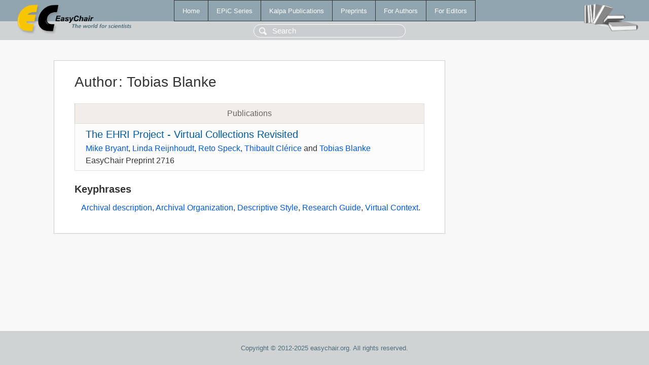

--- FILE ---
content_type: text/html; charset=UTF-8
request_url: https://login.easychair.org/publications/author/BlDm
body_size: 1112
content:
<!DOCTYPE html>
<html lang='en-US'><head><meta content='text/html; charset=UTF-8' http-equiv='Content-Type'/><title>Author: Tobias Blanke</title><link href='/images/favicon.ico' rel='icon' type='image/jpeg'/><link href='/css/cool.css?version=528' rel='StyleSheet' type='text/css'/><link href='/css/publications.css?version=528' rel='StyleSheet' type='text/css'/><script src='/js/easy.js?version=528'></script><script src='/publications/pubs.js?version=528'></script></head><body class="pubs"><table class="page"><tr style="height:1%"><td><div class="menu"><table class="menutable"><tr><td><a class="mainmenu" href="/publications/" id="t:HOME">Home</a></td><td><a class="mainmenu" href="/publications/EPiC" id="t:EPIC">EPiC Series</a></td><td><a class="mainmenu" href="/publications/Kalpa" id="t:KALPA">Kalpa Publications</a></td><td><a class="mainmenu" href="/publications/preprints" id="t:PREPRINTS">Preprints</a></td><td><a class="mainmenu" href="/publications/for_authors" id="t:FOR_AUTHORS">For Authors</a></td><td><a class="mainmenu" href="/publications/for_editors" id="t:FOR_EDITORS">For Editors</a></td></tr></table></div><div class="search_row"><form onsubmit="alert('Search is temporarily unavailable');return false;"><input id="search-input" name="query" placeholder="Search" type="text"/></form></div><div id="logo"><a href="/"><img class="logonew_alignment" src="/images/logoECpubs.png"/></a></div><div id="books"><img class="books_alignment" src="/images/books.png"/></div></td></tr><tr style="height:99%"><td class="ltgray"><div id="mainColumn"><table id="content_table"><tr><td style="vertical-align:top;width:99%"><div class="abstractBox"><h1>Author<span class="lr_margin">:</span>Tobias Blanke</h1><table class="epic_table top_margin"><thead><tr><th>Publications</th></tr></thead><tbody><tr><td><div class="title"><a href="/publications/preprint/C9bP">The EHRI Project - Virtual Collections Revisited</a></div><div class="authors"><a href="/publications/author/VpSG">Mike Bryant</a>, <a href="/publications/author/d3xl">Linda Reijnhoudt</a>, <a href="/publications/author/HKJT">Reto Speck</a>, <a href="/publications/author/8NMG">Thibault Clérice</a> and <a href="/publications/author/BlDm">Tobias Blanke</a></div><div class="volume">EasyChair Preprint 2716</div></td></tr></tbody></table><h3>Keyphrases</h3><p><a href="/publications/keyword/lm4p">Archival description</a>, <a href="/publications/keyword/WBj4">Archival Organization</a>, <a href="/publications/keyword/m4nw">Descriptive Style</a>, <a href="/publications/keyword/BdhZ">Research Guide</a>, <a href="/publications/keyword/2hLc">Virtual Context</a>.</p></div></td></tr></table></div></td></tr><tr><td class="footer">Copyright © 2012-2025 easychair.org. All rights reserved.</td></tr></table></body></html>